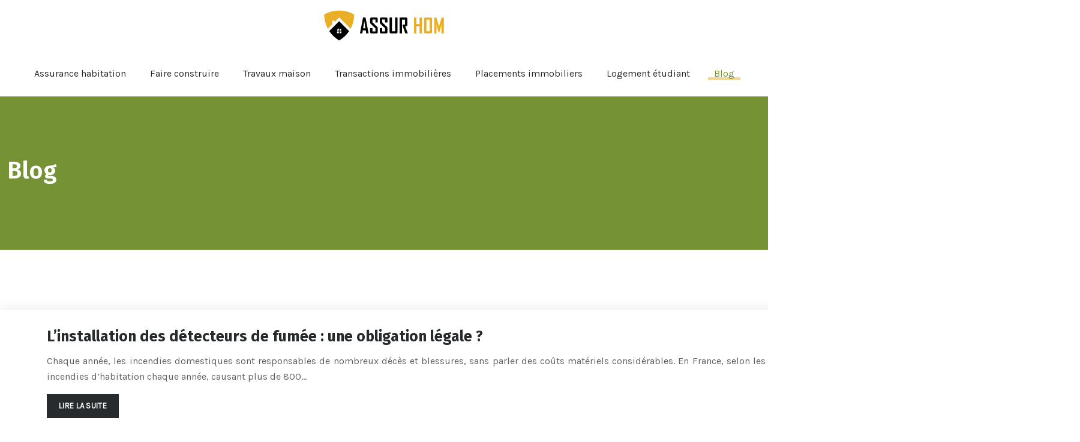

--- FILE ---
content_type: text/html; charset=UTF-8
request_url: https://www.assurhom.com/blog/
body_size: 12107
content:
<!DOCTYPE html>
<html lang="fr-FR">
<head>
<meta charset="UTF-8" />
<meta name="viewport" content="width=device-width">
<link rel="shortcut icon" href="/wp-content/uploads/2022/10/assur-hom-fav-02.svg" /><meta name='robots' content='max-image-preview:large' />
<title>Blog</title><link rel="alternate" type="application/rss+xml" title="assurhom &raquo; Flux de la catégorie Blog" href="https://www.assurhom.com/blog/feed/" />
<style id='wp-img-auto-sizes-contain-inline-css' type='text/css'>
img:is([sizes=auto i],[sizes^="auto," i]){contain-intrinsic-size:3000px 1500px}
/*# sourceURL=wp-img-auto-sizes-contain-inline-css */
</style>
<style id='wp-block-library-inline-css' type='text/css'>
:root{--wp-block-synced-color:#7a00df;--wp-block-synced-color--rgb:122,0,223;--wp-bound-block-color:var(--wp-block-synced-color);--wp-editor-canvas-background:#ddd;--wp-admin-theme-color:#007cba;--wp-admin-theme-color--rgb:0,124,186;--wp-admin-theme-color-darker-10:#006ba1;--wp-admin-theme-color-darker-10--rgb:0,107,160.5;--wp-admin-theme-color-darker-20:#005a87;--wp-admin-theme-color-darker-20--rgb:0,90,135;--wp-admin-border-width-focus:2px}@media (min-resolution:192dpi){:root{--wp-admin-border-width-focus:1.5px}}.wp-element-button{cursor:pointer}:root .has-very-light-gray-background-color{background-color:#eee}:root .has-very-dark-gray-background-color{background-color:#313131}:root .has-very-light-gray-color{color:#eee}:root .has-very-dark-gray-color{color:#313131}:root .has-vivid-green-cyan-to-vivid-cyan-blue-gradient-background{background:linear-gradient(135deg,#00d084,#0693e3)}:root .has-purple-crush-gradient-background{background:linear-gradient(135deg,#34e2e4,#4721fb 50%,#ab1dfe)}:root .has-hazy-dawn-gradient-background{background:linear-gradient(135deg,#faaca8,#dad0ec)}:root .has-subdued-olive-gradient-background{background:linear-gradient(135deg,#fafae1,#67a671)}:root .has-atomic-cream-gradient-background{background:linear-gradient(135deg,#fdd79a,#004a59)}:root .has-nightshade-gradient-background{background:linear-gradient(135deg,#330968,#31cdcf)}:root .has-midnight-gradient-background{background:linear-gradient(135deg,#020381,#2874fc)}:root{--wp--preset--font-size--normal:16px;--wp--preset--font-size--huge:42px}.has-regular-font-size{font-size:1em}.has-larger-font-size{font-size:2.625em}.has-normal-font-size{font-size:var(--wp--preset--font-size--normal)}.has-huge-font-size{font-size:var(--wp--preset--font-size--huge)}.has-text-align-center{text-align:center}.has-text-align-left{text-align:left}.has-text-align-right{text-align:right}.has-fit-text{white-space:nowrap!important}#end-resizable-editor-section{display:none}.aligncenter{clear:both}.items-justified-left{justify-content:flex-start}.items-justified-center{justify-content:center}.items-justified-right{justify-content:flex-end}.items-justified-space-between{justify-content:space-between}.screen-reader-text{border:0;clip-path:inset(50%);height:1px;margin:-1px;overflow:hidden;padding:0;position:absolute;width:1px;word-wrap:normal!important}.screen-reader-text:focus{background-color:#ddd;clip-path:none;color:#444;display:block;font-size:1em;height:auto;left:5px;line-height:normal;padding:15px 23px 14px;text-decoration:none;top:5px;width:auto;z-index:100000}html :where(.has-border-color){border-style:solid}html :where([style*=border-top-color]){border-top-style:solid}html :where([style*=border-right-color]){border-right-style:solid}html :where([style*=border-bottom-color]){border-bottom-style:solid}html :where([style*=border-left-color]){border-left-style:solid}html :where([style*=border-width]){border-style:solid}html :where([style*=border-top-width]){border-top-style:solid}html :where([style*=border-right-width]){border-right-style:solid}html :where([style*=border-bottom-width]){border-bottom-style:solid}html :where([style*=border-left-width]){border-left-style:solid}html :where(img[class*=wp-image-]){height:auto;max-width:100%}:where(figure){margin:0 0 1em}html :where(.is-position-sticky){--wp-admin--admin-bar--position-offset:var(--wp-admin--admin-bar--height,0px)}@media screen and (max-width:600px){html :where(.is-position-sticky){--wp-admin--admin-bar--position-offset:0px}}

/*# sourceURL=wp-block-library-inline-css */
</style><style id='wp-block-heading-inline-css' type='text/css'>
h1:where(.wp-block-heading).has-background,h2:where(.wp-block-heading).has-background,h3:where(.wp-block-heading).has-background,h4:where(.wp-block-heading).has-background,h5:where(.wp-block-heading).has-background,h6:where(.wp-block-heading).has-background{padding:1.25em 2.375em}h1.has-text-align-left[style*=writing-mode]:where([style*=vertical-lr]),h1.has-text-align-right[style*=writing-mode]:where([style*=vertical-rl]),h2.has-text-align-left[style*=writing-mode]:where([style*=vertical-lr]),h2.has-text-align-right[style*=writing-mode]:where([style*=vertical-rl]),h3.has-text-align-left[style*=writing-mode]:where([style*=vertical-lr]),h3.has-text-align-right[style*=writing-mode]:where([style*=vertical-rl]),h4.has-text-align-left[style*=writing-mode]:where([style*=vertical-lr]),h4.has-text-align-right[style*=writing-mode]:where([style*=vertical-rl]),h5.has-text-align-left[style*=writing-mode]:where([style*=vertical-lr]),h5.has-text-align-right[style*=writing-mode]:where([style*=vertical-rl]),h6.has-text-align-left[style*=writing-mode]:where([style*=vertical-lr]),h6.has-text-align-right[style*=writing-mode]:where([style*=vertical-rl]){rotate:180deg}
/*# sourceURL=https://www.assurhom.com/wp-includes/blocks/heading/style.min.css */
</style>
<style id='wp-block-image-inline-css' type='text/css'>
.wp-block-image>a,.wp-block-image>figure>a{display:inline-block}.wp-block-image img{box-sizing:border-box;height:auto;max-width:100%;vertical-align:bottom}@media not (prefers-reduced-motion){.wp-block-image img.hide{visibility:hidden}.wp-block-image img.show{animation:show-content-image .4s}}.wp-block-image[style*=border-radius] img,.wp-block-image[style*=border-radius]>a{border-radius:inherit}.wp-block-image.has-custom-border img{box-sizing:border-box}.wp-block-image.aligncenter{text-align:center}.wp-block-image.alignfull>a,.wp-block-image.alignwide>a{width:100%}.wp-block-image.alignfull img,.wp-block-image.alignwide img{height:auto;width:100%}.wp-block-image .aligncenter,.wp-block-image .alignleft,.wp-block-image .alignright,.wp-block-image.aligncenter,.wp-block-image.alignleft,.wp-block-image.alignright{display:table}.wp-block-image .aligncenter>figcaption,.wp-block-image .alignleft>figcaption,.wp-block-image .alignright>figcaption,.wp-block-image.aligncenter>figcaption,.wp-block-image.alignleft>figcaption,.wp-block-image.alignright>figcaption{caption-side:bottom;display:table-caption}.wp-block-image .alignleft{float:left;margin:.5em 1em .5em 0}.wp-block-image .alignright{float:right;margin:.5em 0 .5em 1em}.wp-block-image .aligncenter{margin-left:auto;margin-right:auto}.wp-block-image :where(figcaption){margin-bottom:1em;margin-top:.5em}.wp-block-image.is-style-circle-mask img{border-radius:9999px}@supports ((-webkit-mask-image:none) or (mask-image:none)) or (-webkit-mask-image:none){.wp-block-image.is-style-circle-mask img{border-radius:0;-webkit-mask-image:url('data:image/svg+xml;utf8,<svg viewBox="0 0 100 100" xmlns="http://www.w3.org/2000/svg"><circle cx="50" cy="50" r="50"/></svg>');mask-image:url('data:image/svg+xml;utf8,<svg viewBox="0 0 100 100" xmlns="http://www.w3.org/2000/svg"><circle cx="50" cy="50" r="50"/></svg>');mask-mode:alpha;-webkit-mask-position:center;mask-position:center;-webkit-mask-repeat:no-repeat;mask-repeat:no-repeat;-webkit-mask-size:contain;mask-size:contain}}:root :where(.wp-block-image.is-style-rounded img,.wp-block-image .is-style-rounded img){border-radius:9999px}.wp-block-image figure{margin:0}.wp-lightbox-container{display:flex;flex-direction:column;position:relative}.wp-lightbox-container img{cursor:zoom-in}.wp-lightbox-container img:hover+button{opacity:1}.wp-lightbox-container button{align-items:center;backdrop-filter:blur(16px) saturate(180%);background-color:#5a5a5a40;border:none;border-radius:4px;cursor:zoom-in;display:flex;height:20px;justify-content:center;opacity:0;padding:0;position:absolute;right:16px;text-align:center;top:16px;width:20px;z-index:100}@media not (prefers-reduced-motion){.wp-lightbox-container button{transition:opacity .2s ease}}.wp-lightbox-container button:focus-visible{outline:3px auto #5a5a5a40;outline:3px auto -webkit-focus-ring-color;outline-offset:3px}.wp-lightbox-container button:hover{cursor:pointer;opacity:1}.wp-lightbox-container button:focus{opacity:1}.wp-lightbox-container button:focus,.wp-lightbox-container button:hover,.wp-lightbox-container button:not(:hover):not(:active):not(.has-background){background-color:#5a5a5a40;border:none}.wp-lightbox-overlay{box-sizing:border-box;cursor:zoom-out;height:100vh;left:0;overflow:hidden;position:fixed;top:0;visibility:hidden;width:100%;z-index:100000}.wp-lightbox-overlay .close-button{align-items:center;cursor:pointer;display:flex;justify-content:center;min-height:40px;min-width:40px;padding:0;position:absolute;right:calc(env(safe-area-inset-right) + 16px);top:calc(env(safe-area-inset-top) + 16px);z-index:5000000}.wp-lightbox-overlay .close-button:focus,.wp-lightbox-overlay .close-button:hover,.wp-lightbox-overlay .close-button:not(:hover):not(:active):not(.has-background){background:none;border:none}.wp-lightbox-overlay .lightbox-image-container{height:var(--wp--lightbox-container-height);left:50%;overflow:hidden;position:absolute;top:50%;transform:translate(-50%,-50%);transform-origin:top left;width:var(--wp--lightbox-container-width);z-index:9999999999}.wp-lightbox-overlay .wp-block-image{align-items:center;box-sizing:border-box;display:flex;height:100%;justify-content:center;margin:0;position:relative;transform-origin:0 0;width:100%;z-index:3000000}.wp-lightbox-overlay .wp-block-image img{height:var(--wp--lightbox-image-height);min-height:var(--wp--lightbox-image-height);min-width:var(--wp--lightbox-image-width);width:var(--wp--lightbox-image-width)}.wp-lightbox-overlay .wp-block-image figcaption{display:none}.wp-lightbox-overlay button{background:none;border:none}.wp-lightbox-overlay .scrim{background-color:#fff;height:100%;opacity:.9;position:absolute;width:100%;z-index:2000000}.wp-lightbox-overlay.active{visibility:visible}@media not (prefers-reduced-motion){.wp-lightbox-overlay.active{animation:turn-on-visibility .25s both}.wp-lightbox-overlay.active img{animation:turn-on-visibility .35s both}.wp-lightbox-overlay.show-closing-animation:not(.active){animation:turn-off-visibility .35s both}.wp-lightbox-overlay.show-closing-animation:not(.active) img{animation:turn-off-visibility .25s both}.wp-lightbox-overlay.zoom.active{animation:none;opacity:1;visibility:visible}.wp-lightbox-overlay.zoom.active .lightbox-image-container{animation:lightbox-zoom-in .4s}.wp-lightbox-overlay.zoom.active .lightbox-image-container img{animation:none}.wp-lightbox-overlay.zoom.active .scrim{animation:turn-on-visibility .4s forwards}.wp-lightbox-overlay.zoom.show-closing-animation:not(.active){animation:none}.wp-lightbox-overlay.zoom.show-closing-animation:not(.active) .lightbox-image-container{animation:lightbox-zoom-out .4s}.wp-lightbox-overlay.zoom.show-closing-animation:not(.active) .lightbox-image-container img{animation:none}.wp-lightbox-overlay.zoom.show-closing-animation:not(.active) .scrim{animation:turn-off-visibility .4s forwards}}@keyframes show-content-image{0%{visibility:hidden}99%{visibility:hidden}to{visibility:visible}}@keyframes turn-on-visibility{0%{opacity:0}to{opacity:1}}@keyframes turn-off-visibility{0%{opacity:1;visibility:visible}99%{opacity:0;visibility:visible}to{opacity:0;visibility:hidden}}@keyframes lightbox-zoom-in{0%{transform:translate(calc((-100vw + var(--wp--lightbox-scrollbar-width))/2 + var(--wp--lightbox-initial-left-position)),calc(-50vh + var(--wp--lightbox-initial-top-position))) scale(var(--wp--lightbox-scale))}to{transform:translate(-50%,-50%) scale(1)}}@keyframes lightbox-zoom-out{0%{transform:translate(-50%,-50%) scale(1);visibility:visible}99%{visibility:visible}to{transform:translate(calc((-100vw + var(--wp--lightbox-scrollbar-width))/2 + var(--wp--lightbox-initial-left-position)),calc(-50vh + var(--wp--lightbox-initial-top-position))) scale(var(--wp--lightbox-scale));visibility:hidden}}
/*# sourceURL=https://www.assurhom.com/wp-includes/blocks/image/style.min.css */
</style>
<style id='wp-block-paragraph-inline-css' type='text/css'>
.is-small-text{font-size:.875em}.is-regular-text{font-size:1em}.is-large-text{font-size:2.25em}.is-larger-text{font-size:3em}.has-drop-cap:not(:focus):first-letter{float:left;font-size:8.4em;font-style:normal;font-weight:100;line-height:.68;margin:.05em .1em 0 0;text-transform:uppercase}body.rtl .has-drop-cap:not(:focus):first-letter{float:none;margin-left:.1em}p.has-drop-cap.has-background{overflow:hidden}:root :where(p.has-background){padding:1.25em 2.375em}:where(p.has-text-color:not(.has-link-color)) a{color:inherit}p.has-text-align-left[style*="writing-mode:vertical-lr"],p.has-text-align-right[style*="writing-mode:vertical-rl"]{rotate:180deg}
/*# sourceURL=https://www.assurhom.com/wp-includes/blocks/paragraph/style.min.css */
</style>
<style id='global-styles-inline-css' type='text/css'>
:root{--wp--preset--aspect-ratio--square: 1;--wp--preset--aspect-ratio--4-3: 4/3;--wp--preset--aspect-ratio--3-4: 3/4;--wp--preset--aspect-ratio--3-2: 3/2;--wp--preset--aspect-ratio--2-3: 2/3;--wp--preset--aspect-ratio--16-9: 16/9;--wp--preset--aspect-ratio--9-16: 9/16;--wp--preset--color--black: #000000;--wp--preset--color--cyan-bluish-gray: #abb8c3;--wp--preset--color--white: #ffffff;--wp--preset--color--pale-pink: #f78da7;--wp--preset--color--vivid-red: #cf2e2e;--wp--preset--color--luminous-vivid-orange: #ff6900;--wp--preset--color--luminous-vivid-amber: #fcb900;--wp--preset--color--light-green-cyan: #7bdcb5;--wp--preset--color--vivid-green-cyan: #00d084;--wp--preset--color--pale-cyan-blue: #8ed1fc;--wp--preset--color--vivid-cyan-blue: #0693e3;--wp--preset--color--vivid-purple: #9b51e0;--wp--preset--color--base: #f9f9f9;--wp--preset--color--base-2: #ffffff;--wp--preset--color--contrast: #111111;--wp--preset--color--contrast-2: #636363;--wp--preset--color--contrast-3: #A4A4A4;--wp--preset--color--accent: #cfcabe;--wp--preset--color--accent-2: #c2a990;--wp--preset--color--accent-3: #d8613c;--wp--preset--color--accent-4: #b1c5a4;--wp--preset--color--accent-5: #b5bdbc;--wp--preset--gradient--vivid-cyan-blue-to-vivid-purple: linear-gradient(135deg,rgb(6,147,227) 0%,rgb(155,81,224) 100%);--wp--preset--gradient--light-green-cyan-to-vivid-green-cyan: linear-gradient(135deg,rgb(122,220,180) 0%,rgb(0,208,130) 100%);--wp--preset--gradient--luminous-vivid-amber-to-luminous-vivid-orange: linear-gradient(135deg,rgb(252,185,0) 0%,rgb(255,105,0) 100%);--wp--preset--gradient--luminous-vivid-orange-to-vivid-red: linear-gradient(135deg,rgb(255,105,0) 0%,rgb(207,46,46) 100%);--wp--preset--gradient--very-light-gray-to-cyan-bluish-gray: linear-gradient(135deg,rgb(238,238,238) 0%,rgb(169,184,195) 100%);--wp--preset--gradient--cool-to-warm-spectrum: linear-gradient(135deg,rgb(74,234,220) 0%,rgb(151,120,209) 20%,rgb(207,42,186) 40%,rgb(238,44,130) 60%,rgb(251,105,98) 80%,rgb(254,248,76) 100%);--wp--preset--gradient--blush-light-purple: linear-gradient(135deg,rgb(255,206,236) 0%,rgb(152,150,240) 100%);--wp--preset--gradient--blush-bordeaux: linear-gradient(135deg,rgb(254,205,165) 0%,rgb(254,45,45) 50%,rgb(107,0,62) 100%);--wp--preset--gradient--luminous-dusk: linear-gradient(135deg,rgb(255,203,112) 0%,rgb(199,81,192) 50%,rgb(65,88,208) 100%);--wp--preset--gradient--pale-ocean: linear-gradient(135deg,rgb(255,245,203) 0%,rgb(182,227,212) 50%,rgb(51,167,181) 100%);--wp--preset--gradient--electric-grass: linear-gradient(135deg,rgb(202,248,128) 0%,rgb(113,206,126) 100%);--wp--preset--gradient--midnight: linear-gradient(135deg,rgb(2,3,129) 0%,rgb(40,116,252) 100%);--wp--preset--gradient--gradient-1: linear-gradient(to bottom, #cfcabe 0%, #F9F9F9 100%);--wp--preset--gradient--gradient-2: linear-gradient(to bottom, #C2A990 0%, #F9F9F9 100%);--wp--preset--gradient--gradient-3: linear-gradient(to bottom, #D8613C 0%, #F9F9F9 100%);--wp--preset--gradient--gradient-4: linear-gradient(to bottom, #B1C5A4 0%, #F9F9F9 100%);--wp--preset--gradient--gradient-5: linear-gradient(to bottom, #B5BDBC 0%, #F9F9F9 100%);--wp--preset--gradient--gradient-6: linear-gradient(to bottom, #A4A4A4 0%, #F9F9F9 100%);--wp--preset--gradient--gradient-7: linear-gradient(to bottom, #cfcabe 50%, #F9F9F9 50%);--wp--preset--gradient--gradient-8: linear-gradient(to bottom, #C2A990 50%, #F9F9F9 50%);--wp--preset--gradient--gradient-9: linear-gradient(to bottom, #D8613C 50%, #F9F9F9 50%);--wp--preset--gradient--gradient-10: linear-gradient(to bottom, #B1C5A4 50%, #F9F9F9 50%);--wp--preset--gradient--gradient-11: linear-gradient(to bottom, #B5BDBC 50%, #F9F9F9 50%);--wp--preset--gradient--gradient-12: linear-gradient(to bottom, #A4A4A4 50%, #F9F9F9 50%);--wp--preset--font-size--small: 13px;--wp--preset--font-size--medium: 20px;--wp--preset--font-size--large: 36px;--wp--preset--font-size--x-large: 42px;--wp--preset--spacing--20: min(1.5rem, 2vw);--wp--preset--spacing--30: min(2.5rem, 3vw);--wp--preset--spacing--40: min(4rem, 5vw);--wp--preset--spacing--50: min(6.5rem, 8vw);--wp--preset--spacing--60: min(10.5rem, 13vw);--wp--preset--spacing--70: 3.38rem;--wp--preset--spacing--80: 5.06rem;--wp--preset--spacing--10: 1rem;--wp--preset--shadow--natural: 6px 6px 9px rgba(0, 0, 0, 0.2);--wp--preset--shadow--deep: 12px 12px 50px rgba(0, 0, 0, 0.4);--wp--preset--shadow--sharp: 6px 6px 0px rgba(0, 0, 0, 0.2);--wp--preset--shadow--outlined: 6px 6px 0px -3px rgb(255, 255, 255), 6px 6px rgb(0, 0, 0);--wp--preset--shadow--crisp: 6px 6px 0px rgb(0, 0, 0);}:root { --wp--style--global--content-size: 1320px;--wp--style--global--wide-size: 1920px; }:where(body) { margin: 0; }.wp-site-blocks { padding-top: var(--wp--style--root--padding-top); padding-bottom: var(--wp--style--root--padding-bottom); }.has-global-padding { padding-right: var(--wp--style--root--padding-right); padding-left: var(--wp--style--root--padding-left); }.has-global-padding > .alignfull { margin-right: calc(var(--wp--style--root--padding-right) * -1); margin-left: calc(var(--wp--style--root--padding-left) * -1); }.has-global-padding :where(:not(.alignfull.is-layout-flow) > .has-global-padding:not(.wp-block-block, .alignfull)) { padding-right: 0; padding-left: 0; }.has-global-padding :where(:not(.alignfull.is-layout-flow) > .has-global-padding:not(.wp-block-block, .alignfull)) > .alignfull { margin-left: 0; margin-right: 0; }.wp-site-blocks > .alignleft { float: left; margin-right: 2em; }.wp-site-blocks > .alignright { float: right; margin-left: 2em; }.wp-site-blocks > .aligncenter { justify-content: center; margin-left: auto; margin-right: auto; }:where(.wp-site-blocks) > * { margin-block-start: 1.2rem; margin-block-end: 0; }:where(.wp-site-blocks) > :first-child { margin-block-start: 0; }:where(.wp-site-blocks) > :last-child { margin-block-end: 0; }:root { --wp--style--block-gap: 1.2rem; }:root :where(.is-layout-flow) > :first-child{margin-block-start: 0;}:root :where(.is-layout-flow) > :last-child{margin-block-end: 0;}:root :where(.is-layout-flow) > *{margin-block-start: 1.2rem;margin-block-end: 0;}:root :where(.is-layout-constrained) > :first-child{margin-block-start: 0;}:root :where(.is-layout-constrained) > :last-child{margin-block-end: 0;}:root :where(.is-layout-constrained) > *{margin-block-start: 1.2rem;margin-block-end: 0;}:root :where(.is-layout-flex){gap: 1.2rem;}:root :where(.is-layout-grid){gap: 1.2rem;}.is-layout-flow > .alignleft{float: left;margin-inline-start: 0;margin-inline-end: 2em;}.is-layout-flow > .alignright{float: right;margin-inline-start: 2em;margin-inline-end: 0;}.is-layout-flow > .aligncenter{margin-left: auto !important;margin-right: auto !important;}.is-layout-constrained > .alignleft{float: left;margin-inline-start: 0;margin-inline-end: 2em;}.is-layout-constrained > .alignright{float: right;margin-inline-start: 2em;margin-inline-end: 0;}.is-layout-constrained > .aligncenter{margin-left: auto !important;margin-right: auto !important;}.is-layout-constrained > :where(:not(.alignleft):not(.alignright):not(.alignfull)){max-width: var(--wp--style--global--content-size);margin-left: auto !important;margin-right: auto !important;}.is-layout-constrained > .alignwide{max-width: var(--wp--style--global--wide-size);}body .is-layout-flex{display: flex;}.is-layout-flex{flex-wrap: wrap;align-items: center;}.is-layout-flex > :is(*, div){margin: 0;}body .is-layout-grid{display: grid;}.is-layout-grid > :is(*, div){margin: 0;}body{--wp--style--root--padding-top: 0px;--wp--style--root--padding-right: var(--wp--preset--spacing--50);--wp--style--root--padding-bottom: 0px;--wp--style--root--padding-left: var(--wp--preset--spacing--50);}a:where(:not(.wp-element-button)){text-decoration: underline;}:root :where(a:where(:not(.wp-element-button)):hover){text-decoration: none;}:root :where(.wp-element-button, .wp-block-button__link){background-color: var(--wp--preset--color--contrast);border-radius: .33rem;border-color: var(--wp--preset--color--contrast);border-width: 0;color: var(--wp--preset--color--base);font-family: inherit;font-size: var(--wp--preset--font-size--small);font-style: normal;font-weight: 500;letter-spacing: inherit;line-height: inherit;padding-top: 0.6rem;padding-right: 1rem;padding-bottom: 0.6rem;padding-left: 1rem;text-decoration: none;text-transform: inherit;}:root :where(.wp-element-button:hover, .wp-block-button__link:hover){background-color: var(--wp--preset--color--contrast-2);border-color: var(--wp--preset--color--contrast-2);color: var(--wp--preset--color--base);}:root :where(.wp-element-button:focus, .wp-block-button__link:focus){background-color: var(--wp--preset--color--contrast-2);border-color: var(--wp--preset--color--contrast-2);color: var(--wp--preset--color--base);outline-color: var(--wp--preset--color--contrast);outline-offset: 2px;outline-style: dotted;outline-width: 1px;}:root :where(.wp-element-button:active, .wp-block-button__link:active){background-color: var(--wp--preset--color--contrast);color: var(--wp--preset--color--base);}:root :where(.wp-element-caption, .wp-block-audio figcaption, .wp-block-embed figcaption, .wp-block-gallery figcaption, .wp-block-image figcaption, .wp-block-table figcaption, .wp-block-video figcaption){color: var(--wp--preset--color--contrast-2);font-family: var(--wp--preset--font-family--body);font-size: 0.8rem;}.has-black-color{color: var(--wp--preset--color--black) !important;}.has-cyan-bluish-gray-color{color: var(--wp--preset--color--cyan-bluish-gray) !important;}.has-white-color{color: var(--wp--preset--color--white) !important;}.has-pale-pink-color{color: var(--wp--preset--color--pale-pink) !important;}.has-vivid-red-color{color: var(--wp--preset--color--vivid-red) !important;}.has-luminous-vivid-orange-color{color: var(--wp--preset--color--luminous-vivid-orange) !important;}.has-luminous-vivid-amber-color{color: var(--wp--preset--color--luminous-vivid-amber) !important;}.has-light-green-cyan-color{color: var(--wp--preset--color--light-green-cyan) !important;}.has-vivid-green-cyan-color{color: var(--wp--preset--color--vivid-green-cyan) !important;}.has-pale-cyan-blue-color{color: var(--wp--preset--color--pale-cyan-blue) !important;}.has-vivid-cyan-blue-color{color: var(--wp--preset--color--vivid-cyan-blue) !important;}.has-vivid-purple-color{color: var(--wp--preset--color--vivid-purple) !important;}.has-base-color{color: var(--wp--preset--color--base) !important;}.has-base-2-color{color: var(--wp--preset--color--base-2) !important;}.has-contrast-color{color: var(--wp--preset--color--contrast) !important;}.has-contrast-2-color{color: var(--wp--preset--color--contrast-2) !important;}.has-contrast-3-color{color: var(--wp--preset--color--contrast-3) !important;}.has-accent-color{color: var(--wp--preset--color--accent) !important;}.has-accent-2-color{color: var(--wp--preset--color--accent-2) !important;}.has-accent-3-color{color: var(--wp--preset--color--accent-3) !important;}.has-accent-4-color{color: var(--wp--preset--color--accent-4) !important;}.has-accent-5-color{color: var(--wp--preset--color--accent-5) !important;}.has-black-background-color{background-color: var(--wp--preset--color--black) !important;}.has-cyan-bluish-gray-background-color{background-color: var(--wp--preset--color--cyan-bluish-gray) !important;}.has-white-background-color{background-color: var(--wp--preset--color--white) !important;}.has-pale-pink-background-color{background-color: var(--wp--preset--color--pale-pink) !important;}.has-vivid-red-background-color{background-color: var(--wp--preset--color--vivid-red) !important;}.has-luminous-vivid-orange-background-color{background-color: var(--wp--preset--color--luminous-vivid-orange) !important;}.has-luminous-vivid-amber-background-color{background-color: var(--wp--preset--color--luminous-vivid-amber) !important;}.has-light-green-cyan-background-color{background-color: var(--wp--preset--color--light-green-cyan) !important;}.has-vivid-green-cyan-background-color{background-color: var(--wp--preset--color--vivid-green-cyan) !important;}.has-pale-cyan-blue-background-color{background-color: var(--wp--preset--color--pale-cyan-blue) !important;}.has-vivid-cyan-blue-background-color{background-color: var(--wp--preset--color--vivid-cyan-blue) !important;}.has-vivid-purple-background-color{background-color: var(--wp--preset--color--vivid-purple) !important;}.has-base-background-color{background-color: var(--wp--preset--color--base) !important;}.has-base-2-background-color{background-color: var(--wp--preset--color--base-2) !important;}.has-contrast-background-color{background-color: var(--wp--preset--color--contrast) !important;}.has-contrast-2-background-color{background-color: var(--wp--preset--color--contrast-2) !important;}.has-contrast-3-background-color{background-color: var(--wp--preset--color--contrast-3) !important;}.has-accent-background-color{background-color: var(--wp--preset--color--accent) !important;}.has-accent-2-background-color{background-color: var(--wp--preset--color--accent-2) !important;}.has-accent-3-background-color{background-color: var(--wp--preset--color--accent-3) !important;}.has-accent-4-background-color{background-color: var(--wp--preset--color--accent-4) !important;}.has-accent-5-background-color{background-color: var(--wp--preset--color--accent-5) !important;}.has-black-border-color{border-color: var(--wp--preset--color--black) !important;}.has-cyan-bluish-gray-border-color{border-color: var(--wp--preset--color--cyan-bluish-gray) !important;}.has-white-border-color{border-color: var(--wp--preset--color--white) !important;}.has-pale-pink-border-color{border-color: var(--wp--preset--color--pale-pink) !important;}.has-vivid-red-border-color{border-color: var(--wp--preset--color--vivid-red) !important;}.has-luminous-vivid-orange-border-color{border-color: var(--wp--preset--color--luminous-vivid-orange) !important;}.has-luminous-vivid-amber-border-color{border-color: var(--wp--preset--color--luminous-vivid-amber) !important;}.has-light-green-cyan-border-color{border-color: var(--wp--preset--color--light-green-cyan) !important;}.has-vivid-green-cyan-border-color{border-color: var(--wp--preset--color--vivid-green-cyan) !important;}.has-pale-cyan-blue-border-color{border-color: var(--wp--preset--color--pale-cyan-blue) !important;}.has-vivid-cyan-blue-border-color{border-color: var(--wp--preset--color--vivid-cyan-blue) !important;}.has-vivid-purple-border-color{border-color: var(--wp--preset--color--vivid-purple) !important;}.has-base-border-color{border-color: var(--wp--preset--color--base) !important;}.has-base-2-border-color{border-color: var(--wp--preset--color--base-2) !important;}.has-contrast-border-color{border-color: var(--wp--preset--color--contrast) !important;}.has-contrast-2-border-color{border-color: var(--wp--preset--color--contrast-2) !important;}.has-contrast-3-border-color{border-color: var(--wp--preset--color--contrast-3) !important;}.has-accent-border-color{border-color: var(--wp--preset--color--accent) !important;}.has-accent-2-border-color{border-color: var(--wp--preset--color--accent-2) !important;}.has-accent-3-border-color{border-color: var(--wp--preset--color--accent-3) !important;}.has-accent-4-border-color{border-color: var(--wp--preset--color--accent-4) !important;}.has-accent-5-border-color{border-color: var(--wp--preset--color--accent-5) !important;}.has-vivid-cyan-blue-to-vivid-purple-gradient-background{background: var(--wp--preset--gradient--vivid-cyan-blue-to-vivid-purple) !important;}.has-light-green-cyan-to-vivid-green-cyan-gradient-background{background: var(--wp--preset--gradient--light-green-cyan-to-vivid-green-cyan) !important;}.has-luminous-vivid-amber-to-luminous-vivid-orange-gradient-background{background: var(--wp--preset--gradient--luminous-vivid-amber-to-luminous-vivid-orange) !important;}.has-luminous-vivid-orange-to-vivid-red-gradient-background{background: var(--wp--preset--gradient--luminous-vivid-orange-to-vivid-red) !important;}.has-very-light-gray-to-cyan-bluish-gray-gradient-background{background: var(--wp--preset--gradient--very-light-gray-to-cyan-bluish-gray) !important;}.has-cool-to-warm-spectrum-gradient-background{background: var(--wp--preset--gradient--cool-to-warm-spectrum) !important;}.has-blush-light-purple-gradient-background{background: var(--wp--preset--gradient--blush-light-purple) !important;}.has-blush-bordeaux-gradient-background{background: var(--wp--preset--gradient--blush-bordeaux) !important;}.has-luminous-dusk-gradient-background{background: var(--wp--preset--gradient--luminous-dusk) !important;}.has-pale-ocean-gradient-background{background: var(--wp--preset--gradient--pale-ocean) !important;}.has-electric-grass-gradient-background{background: var(--wp--preset--gradient--electric-grass) !important;}.has-midnight-gradient-background{background: var(--wp--preset--gradient--midnight) !important;}.has-gradient-1-gradient-background{background: var(--wp--preset--gradient--gradient-1) !important;}.has-gradient-2-gradient-background{background: var(--wp--preset--gradient--gradient-2) !important;}.has-gradient-3-gradient-background{background: var(--wp--preset--gradient--gradient-3) !important;}.has-gradient-4-gradient-background{background: var(--wp--preset--gradient--gradient-4) !important;}.has-gradient-5-gradient-background{background: var(--wp--preset--gradient--gradient-5) !important;}.has-gradient-6-gradient-background{background: var(--wp--preset--gradient--gradient-6) !important;}.has-gradient-7-gradient-background{background: var(--wp--preset--gradient--gradient-7) !important;}.has-gradient-8-gradient-background{background: var(--wp--preset--gradient--gradient-8) !important;}.has-gradient-9-gradient-background{background: var(--wp--preset--gradient--gradient-9) !important;}.has-gradient-10-gradient-background{background: var(--wp--preset--gradient--gradient-10) !important;}.has-gradient-11-gradient-background{background: var(--wp--preset--gradient--gradient-11) !important;}.has-gradient-12-gradient-background{background: var(--wp--preset--gradient--gradient-12) !important;}.has-small-font-size{font-size: var(--wp--preset--font-size--small) !important;}.has-medium-font-size{font-size: var(--wp--preset--font-size--medium) !important;}.has-large-font-size{font-size: var(--wp--preset--font-size--large) !important;}.has-x-large-font-size{font-size: var(--wp--preset--font-size--x-large) !important;}
/*# sourceURL=global-styles-inline-css */
</style>

<link rel='stylesheet' id='default-css' href='https://www.assurhom.com/wp-content/themes/factory-templates-4/style.css?ver=f8ff2525dd96a596d920395542d98de3' type='text/css' media='all' />
<link rel='stylesheet' id='bootstrap5-css' href='https://www.assurhom.com/wp-content/themes/factory-templates-4/css/bootstrap.min.css?ver=f8ff2525dd96a596d920395542d98de3' type='text/css' media='all' />
<link rel='stylesheet' id='bootstrap-icon-css' href='https://www.assurhom.com/wp-content/themes/factory-templates-4/css/bootstrap-icons.css?ver=f8ff2525dd96a596d920395542d98de3' type='text/css' media='all' />
<link rel='stylesheet' id='global-css' href='https://www.assurhom.com/wp-content/themes/factory-templates-4/css/global.css?ver=f8ff2525dd96a596d920395542d98de3' type='text/css' media='all' />
<link rel='stylesheet' id='light-theme-css' href='https://www.assurhom.com/wp-content/themes/factory-templates-4/css/light.css?ver=f8ff2525dd96a596d920395542d98de3' type='text/css' media='all' />
<script type="text/javascript" src="https://code.jquery.com/jquery-3.2.1.min.js?ver=f8ff2525dd96a596d920395542d98de3" id="jquery3.2.1-js"></script>
<script type="text/javascript" src="https://www.assurhom.com/wp-content/themes/factory-templates-4/js/fn.js?ver=f8ff2525dd96a596d920395542d98de3" id="default_script-js"></script>
<link rel="https://api.w.org/" href="https://www.assurhom.com/wp-json/" /><link rel="alternate" title="JSON" type="application/json" href="https://www.assurhom.com/wp-json/wp/v2/categories/1" /><link rel="EditURI" type="application/rsd+xml" title="RSD" href="https://www.assurhom.com/xmlrpc.php?rsd" />
 
<meta name="google-site-verification" content="bvOklMH6Ny24eHC32eHlFRq1ik88oAoWxSSLnGsvPoo" />
<link href="https://fonts.googleapis.com/css2?family=Karla&display=swap" rel="stylesheet">
<link href="https://fonts.googleapis.com/css2?family=Fira+Sans:wght@400;600;700;800;900&display=swap" rel="stylesheet"> 
<style type="text/css">
.default_color_background,.menu-bars{background-color : #eaaf25 }.default_color_text,a,h1 span,h2 span,h3 span,h4 span,h5 span,h6 span{color :#eaaf25 }.navigation li a,.navigation li.disabled,.navigation li.active a,.owl-dots .owl-dot.active span,.owl-dots .owl-dot:hover span{background-color: #eaaf25;}
.block-spc{border-color:#eaaf25}
.page-content a{color : #eaaf25 }.page-content a:hover{color : #759235 }.home .body-content a{color : #eaaf25 }.home .body-content a:hover{color : #759235 }.col-menu,.main-navigation{background-color:#ffffff;}.main-navigation nav li{padding:0 10px;}.main-navigation.scrolled{background-color:#ffffff;}.main-navigation .logo-main{padding: 15px 10px 15px 10px;}.main-navigation .sub-menu{background-color: #ffffff;}nav li a{font-size:16px;}nav li a{line-height:40px;}nav li a{color:#282b2d!important;}nav li:hover > a,.current-menu-item > a{color:#759235!important;}.scrolled nav li a{color:#282b2d!important;}.scrolled nav li:hover a,.scrolled .current-menu-item a{color:#759235!important;}.sub-menu a{color:#282b2d!important;}.archive h1{color:#ffffff!important;}.category .subheader,.single .subheader{padding:100px 0px }.archive h1{text-align:left!important;} .archive h1{font-size:40px}  .archive h2,.cat-description h2{font-size:25px} .archive h2 a,.cat-description h2{color:#282b2d!important;}.archive .readmore{background-color:#282b2d;}.archive .readmore{color:#ffffff;}.archive .readmore:hover{background-color:#759235;}.archive .readmore:hover{color:#ffffff;}.archive .readmore{padding:8px 20px;}.archive .readmore{border-width: 0px}.single h1{color:#ffffff!important;}.single .the-post h2{color:#000!important;}.single .the-post h3{color:#000!important;}.single .the-post h4{color:#000!important;}.single .the-post h5{color:#000!important;}.single .the-post h6{color:#000!important;} .single .post-content a{color:#eaaf25} .single .post-content a:hover{color:#759235}.single h1{text-align:left!important;}.single h1{font-size: 40px}.single h2{font-size: 25px}.single h3{font-size: 21px}.single h4{font-size: 18px}.single h5{font-size: 16px}.single h6{font-size: 15px}footer{background-position:top }  footer a{color: #eaaf25}#back_to_top{background-color:#eaaf25;}#back_to_top i, #back_to_top svg{color:#fff;} footer{padding:100px 0px 0px} #back_to_top {padding:3px 9px 6px;}</style>
<style>:root {
    --color-primary: #eaaf25;
    --color-primary-light: #ffe330;
    --color-primary-dark: #a37a19;
    --color-primary-hover: #d29d21;
    --color-primary-muted: #ffff3b;
            --color-background: #fff;
    --color-text: #000000;
} </style>
<style id="custom-st" type="text/css">
body{font-family:Karla,sans-serif;font-size:16px;line-height:26px;color:#606166;font-weight:400;}h1,h2,h3,h4,h5,h6 {font-weight:700;font-family:Fira Sans,sans-serif;}h1{font-weight:600;}.body-content,footer{width:1800px;max-width:1800px;margin:0 auto;}.classic-menu li:last-child a{padding-right:inherit;}.navbar-toggler{border:none}nav li a{font-family:"Karla",sans-serif;font-weight:400;}ul.classic-menu li a{position:relative;text-align:left;}ul.classic-menu li a:before{content:'';position:absolute;z-index:-1;top:60%;left:0;width:0;height:0.315em;transition:width .3s,background .3s;background:rgba(234,175,37,.5);}ul.classic-menu li.current-menu-item a:before,ul.classic-menu li a:hover:before{width:100%;}.sub-menu li a{line-height:30px;}.sub-menu li a:before{display:none!important;}.main-navigation .menu-item-has-children::after{top:13px;right:0;color:#eaaf25;}.text-resize{font-size:50px;line-height:60px;}.number{position:absolute;left:25px;top:-17px;font-family:Fira Sans;font-weight:900;z-index:-1;}.right-bloc{margin-left:-50px!important;}.left-bloc{position:relative;margin-top:50px !important;margin-right:-50px !important;margin-left:50px !important;}.block-hover-first:before{content:'';width:9.9rem;height:9.9rem;background:url(/wp-content/uploads/2022/10/Panoplie-de-garanties-01.svg) no-repeat;background-size:cover;display:block;position:absolute;bottom:-1.3rem;left:36%;margin-left:-5rem;z-index:4;transition:all ease-in-out .3s;}.pic2{position:absolute;right:0;left:auto;top:75px;z-index:2;transition:.4s;}.block-hover-first:hover .pic2{opacity:0!important;top:0!important;}.pic1{transition:.4s;position:relative;z-index:1;top:0;left:0;}.block-hover-first:hover .pic1{top:75px!important;}.block-hover-first:hover:before{left:64%!important;bottom:-70px!important;}.anim-box .wp-block-cover__background{opacity:0!important;transition:all 0.6s ease;border-radius:50%;max-width:80%;max-height:80%;top:10%;left:10%;}.anim-box:hover .wp-block-cover__background{opacity:0.7!important;}.anim-box p,.anim-box h3{transform:scale(1.4);transition:all 0.6s ease;opacity:0;}.anim-box:hover p,.anim-box:hover h3{transform:scale(1);transition:all 0.6s ease;opacity:1;}footer{color:#606166;}#back_to_top svg {width:20px;}#inactive,.to-top {box-shadow:none;z-index:3;}.widget_footer img{margin-bottom:20px;}footer .footer-widget{font-family:Fira Sans;font-weight:900;text-align:left;color:#282b2d;line-height:30px;font-size:20px!important;margin-bottom:20px!important;border-bottom:none!important;}footer ul{list-style:none;margin:0;padding:0;}footer ul li{left:0;-webkit-transition:0.5s all ease;transition:0.5s all ease;position:relative;margin-bottom:10px;}footer ul li:hover{left:7px;}footer .copyright{border-top:1px solid #f7f7f7;color:#606166;text-align:center;position:relative;padding:30px 0px;border-bottom-width:12px;border-bottom-color:#eaaf25;border-bottom-style:solid;margin-top:70px;}.bi-chevron-right::before{font-weight:bold !important;font-size:12px;}.archive h2 {margin-bottom:0.5em;}.archive h2,.single .the-post h2,.single .the-post h3{font-weight:700;}.archive .post{box-shadow:0px 0px 20px 0px rgba(0,0,0,0.1);padding:30px;}.archive .readmore{letter-spacing:0.3px;font-size:13px;line-height:24px;font-weight:600;text-transform:uppercase;}.widget_sidebar{border:2px solid #eaaf25;padding:30px;margin-bottom:30px;}.widget_sidebar .sidebar-widget{border-bottom:none;font-family:Fira Sans;font-weight:900;text-align:left;color:#282b2d;line-height:30px;font-size:20px;}.single .sidebar-ma{text-align:left;}.single .all-post-content{margin-bottom:50px;}@media screen and (max-width:960px){.right-bloc{margin-left:0!important;padding-top:30px !important;padding-bottom:30px !important;padding-left:30px !important;padding-right:30px !important;}.left-bloc{position:relative;margin-top:0 !important;margin-right:0 !important;margin-left:0 !important;}.anim-box .wp-block-cover__background{border-radius:0;max-width:100%;max-height:100%;top:0;left:0;}.block-hover-first:hover .pic1{top:auto !important;}.block-hover-first:before,.pic2{display:none;}ul.classic-menu li a:before {top:65%;}nav li a{line-height:25px;}.parag{padding-left:0!important;padding-right:0!important;}.reduit-esp{padding-top:30px !important;padding-bottom:30px !important;}.body-content{width:auto;max-width:initial;margin:initial;}.bloc1 {background:#000;min-height:75vh !important;}main-navigation .menu-item-has-children::after{top:16px;}h1{font-size:30px!important;}h2{font-size:20px!important;}h3{font-size:17px!important;}footer{padding:40px 0px 0px;}.category .subheader,.single .subheader {padding:70px 0px;}footer .copyright{padding:25px 50px;margin-top:10px!important;}footer .widgets{padding:0 30px!important;}}.single .the-post img{padding:10px 0 15px;}.single .all-post-content{text-align:justify}.single h2,.single h3,.single h4,.single h5,.single h6 {margin-top:15px;}.nav-post-cat{padding-top:20px;}</style>
</head> 

<body class="archive category category-blog category-1 wp-theme-factory-templates-4" style="">

<div class="main-navigation   container-fluid is_sticky ">

  

<div class="logo-center">
<a id="logo" href="https://www.assurhom.com">
<img class="logo-main" src="/wp-content/uploads/2022/10/assur-hom-logo-01.svg"    alt="logo">
<img class="logo-sticky" src="/wp-content/uploads/2022/10/assur-hom-logo-01.svg" width="auto" height="" alt="logo"></a>
</div>
<nav class="navbar navbar-expand-lg container-fluid">
<button class="navbar-toggler" type="button" data-bs-toggle="collapse" data-bs-target="#navbarSupportedContent" aria-controls="navbarSupportedContent" aria-expanded="false" aria-label="Toggle navigation">
      <span class="navbar-toggler-icon"><i class="bi bi-list"></i></span>
</button>
<div class="collapse navbar-collapse" id="navbarSupportedContent">
<ul id="main-menu" class="classic-menu navbar-nav mx-auto mb-2 mb-lg-0"><li id="menu-item-313" class="menu-item menu-item-type-taxonomy menu-item-object-category"><a href="https://www.assurhom.com/assurance-habitation/">Assurance habitation</a></li>
<li id="menu-item-314" class="menu-item menu-item-type-taxonomy menu-item-object-category"><a href="https://www.assurhom.com/faire-construire/">Faire construire</a></li>
<li id="menu-item-315" class="menu-item menu-item-type-taxonomy menu-item-object-category"><a href="https://www.assurhom.com/travaux-maison/">Travaux maison</a></li>
<li id="menu-item-316" class="menu-item menu-item-type-taxonomy menu-item-object-category"><a href="https://www.assurhom.com/transactions-immobilieres/">Transactions immobilières</a></li>
<li id="menu-item-317" class="menu-item menu-item-type-taxonomy menu-item-object-category"><a href="https://www.assurhom.com/placements-immobiliers/">Placements immobiliers</a></li>
<li id="menu-item-318" class="menu-item menu-item-type-taxonomy menu-item-object-category"><a href="https://www.assurhom.com/logement-etudiant/">Logement étudiant</a></li>
<li id="menu-item-319" class="menu-item menu-item-type-taxonomy menu-item-object-category current-menu-item"><a href="https://www.assurhom.com/blog/">Blog</a></li>
</ul></div>
</nav>
</div><!--menu-->
<div style="" class="body-content     ">
  <div class="subheader container-fluid" style="background-position:center; background-color:#759235">
<div id="mask" style=""></div> 
<div class="container-xxl"><h1 class="title">Blog</h1></div>
</div>


<div class="container-xxl the-cat-content">
  
<div class="loop-post"> 

<div class="row post">


<div class="col-md-12 col-xs-12 ps-m-0 ps-lg-5 pe-0 d-flex align-items-center">
<div> 
<h2><a href="https://www.assurhom.com/l-installation-des-detecteurs-de-fumee-une-obligation-legale/">L&rsquo;installation des détecteurs de fumée : une obligation légale ?</a></h2>
<p>Chaque année, les incendies domestiques sont responsables de nombreux décès et blessures, sans parler des coûts matériels considérables. En France, selon les chiffres du Ministère de l’Intérieur, on dénombre environ 250 000 incendies d’habitation chaque année, causant plus de 800&#8230;</p>
<a class="readmore read-more" href="https://www.assurhom.com/l-installation-des-detecteurs-de-fumee-une-obligation-legale/">Lire la suite</a>
</div>
</div>
</div>


<div class="row post">


<div class="col-md-12 col-xs-12 ps-m-0 ps-lg-5 pe-0 d-flex align-items-center">
<div> 
<h2><a href="https://www.assurhom.com/les-aides-de-l-etat-pour-la-renovation-conditions-et-demarches/">Les aides de l&rsquo;état pour la rénovation : conditions et démarches</a></h2>
<p>Le parc immobilier français, riche en histoire, est confronté à un défi majeur : l’efficacité énergétique. Selon l’ADEME, environ 7 millions de logements sont considérés comme des « passoires énergétiques » ( Source ADEME ), contribuant de manière significative aux émissions de&#8230;</p>
<a class="readmore read-more" href="https://www.assurhom.com/les-aides-de-l-etat-pour-la-renovation-conditions-et-demarches/">Lire la suite</a>
</div>
</div>
</div>


<div class="row post">


<div class="col-md-12 col-xs-12 ps-m-0 ps-lg-5 pe-0 d-flex align-items-center">
<div> 
<h2><a href="https://www.assurhom.com/comment-choisir-le-bon-revetement-de-sol-lino-pour-votre-maison/">Comment choisir le bon revêtement de sol lino pour votre maison ?</a></h2>
<p>Fatigué des sols froids et peu pratiques ? Le lino pourrait bien être la solution idéale pour donner un nouveau souffle à votre intérieur. Ce revêtement de sol, souvent méconnu, combine esthétisme, durabilité et facilité d’entretien, séduisant de plus en&#8230;</p>
<a class="readmore read-more" href="https://www.assurhom.com/comment-choisir-le-bon-revetement-de-sol-lino-pour-votre-maison/">Lire la suite</a>
</div>
</div>
</div>


<div class="row post">

<div class="col-md-5 col-xs-12 thumb-cover p-0">
<img width="540" height="300" src="https://www.assurhom.com/wp-content/uploads/2025/09/230920251758639639-540x300.webp" class="attachment-540_300 size-540_300 wp-post-image" alt="comment-renover-la-facade-d-une-maison-pour-un-meilleur-aspect" decoding="async" fetchpriority="high" /></div>

<div class="col-md-7 col-xs-12 ps-m-0 ps-lg-5 pe-0 d-flex align-items-center">
<div> 
<h2><a href="https://www.assurhom.com/comment-renover-la-facade-d-une-maison-pour-un-meilleur-aspect/">Comment rénover la façade d&rsquo;une maison pour un meilleur aspect ?</a></h2>
<p>La façade d’une maison est bien plus qu’un simple revêtement extérieur, c’est le reflet de votre personnalité, la première impression qu’elle donne aux visiteurs et aux passants. Son état influe directement sur l’attrait visuel et, par conséquent, sur la valeur&#8230;</p>
<a class="readmore read-more" href="https://www.assurhom.com/comment-renover-la-facade-d-une-maison-pour-un-meilleur-aspect/">Lire la suite</a>
</div>
</div>
</div>


<div class="row post">


<div class="col-md-12 col-xs-12 ps-m-0 ps-lg-5 pe-0 d-flex align-items-center">
<div> 
<h2><a href="https://www.assurhom.com/l-anah-pour-la-renovation-primes-et-conditions-d-eligibilite/">L&rsquo;ANAH pour la rénovation : primes et conditions d&rsquo;éligibilité</a></h2>
<p>La rénovation énergétique des logements est un enjeu majeur en France, crucial pour lutter contre le gaspillage énergétique et améliorer le confort des habitants. Face à ce défi, l’Agence Nationale de l’Habitat (ANAH) joue un rôle déterminant en offrant des&#8230;</p>
<a class="readmore read-more" href="https://www.assurhom.com/l-anah-pour-la-renovation-primes-et-conditions-d-eligibilite/">Lire la suite</a>
</div>
</div>
</div>


<div class="row post">


<div class="col-md-12 col-xs-12 ps-m-0 ps-lg-5 pe-0 d-flex align-items-center">
<div> 
<h2><a href="https://www.assurhom.com/vente-immobiliere-frais-notaire-comment-les-reduire/">Vente immobilière frais notaire : comment les réduire</a></h2>
<p>Vous vendez votre bien immobilier ? Ne laissez pas les frais de notaire rogner vos marges ! Découvrez comment les maîtriser et optimiser votre vente. Les frais de notaire, également appelés frais d’acquisition immobilière, représentent une part importante du coût&#8230;</p>
<a class="readmore read-more" href="https://www.assurhom.com/vente-immobiliere-frais-notaire-comment-les-reduire/">Lire la suite</a>
</div>
</div>
</div>


<div class="row post">


<div class="col-md-12 col-xs-12 ps-m-0 ps-lg-5 pe-0 d-flex align-items-center">
<div> 
<h2><a href="https://www.assurhom.com/comment-gerer-la-vetuste-des-meubles-dans-un-logement-locatif/">Comment gérer la vétusté des meubles dans un logement locatif ?</a></h2>
<p>Imaginez la scène : vous vous apprêtez à quitter votre appartement meublé en location immobilière. L’état des lieux de sortie approche, et une question cruciale se pose quant à la vétusté des meubles. Ce canapé, témoin de nombreux apéritifs entre&#8230;</p>
<a class="readmore read-more" href="https://www.assurhom.com/comment-gerer-la-vetuste-des-meubles-dans-un-logement-locatif/">Lire la suite</a>
</div>
</div>
</div>


<div class="row post">


<div class="col-md-12 col-xs-12 ps-m-0 ps-lg-5 pe-0 d-flex align-items-center">
<div> 
<h2><a href="https://www.assurhom.com/la-garantie-perte-d-emploi-une-securite-pour-les-emprunteurs/">La garantie perte d&#8217;emploi : une sécurité pour les emprunteurs ?</a></h2>
<p>Selon une enquête récente, près de 60% des emprunteurs français expriment une vive inquiétude quant aux conséquences d’une éventuelle perte d’emploi sur leur capacité à rembourser leurs crédits, notamment leurs prêts immobiliers. Cette angoisse est d’autant plus palpable dans un&#8230;</p>
<a class="readmore read-more" href="https://www.assurhom.com/la-garantie-perte-d-emploi-une-securite-pour-les-emprunteurs/">Lire la suite</a>
</div>
</div>
</div>


<div class="row post">


<div class="col-md-12 col-xs-12 ps-m-0 ps-lg-5 pe-0 d-flex align-items-center">
<div> 
<h2><a href="https://www.assurhom.com/sous-traitant-livraison-gestion-efficace-des-delais/">Sous-traitant livraison : gestion efficace des délais</a></h2>
<p>Dans un environnement commercial de plus en plus concurrentiel, où la satisfaction client est primordiale, la gestion des délais de livraison est devenue un enjeu crucial pour les entreprises. Un retard de livraison, même minime, peut avoir des conséquences négatives,&#8230;</p>
<a class="readmore read-more" href="https://www.assurhom.com/sous-traitant-livraison-gestion-efficace-des-delais/">Lire la suite</a>
</div>
</div>
</div>


<div class="row post">


<div class="col-md-12 col-xs-12 ps-m-0 ps-lg-5 pe-0 d-flex align-items-center">
<div> 
<h2><a href="https://www.assurhom.com/comment-choisir-le-sol-pvc-pour-une-chambre-moderne/">Comment choisir le sol PVC pour une chambre moderne</a></h2>
<p>Votre chambre a besoin d’un coup de frais ? Le revêtement de sol PVC s’impose comme une solution design et pratique, offrant un large éventail d’options pour transformer votre espace personnel. Avec sa simplicité d’entretien, son confort sous le pied&#8230;</p>
<a class="readmore read-more" href="https://www.assurhom.com/comment-choisir-le-sol-pvc-pour-une-chambre-moderne/">Lire la suite</a>
</div>
</div>
</div>

</div>

<script>
$(window).on('load', function() {
  var description = $('.sh-top').html();
  if (description && $.trim(description) !== "") {
    $('.the-cat-content').append(
      '<div class="mt-5 cat-description">' + description + '</div>'
    );
  }
});
</script>

<div class="pag-post container text-center mt-5 mb-5">
<div class="navigation"><ul>
<li class="active"><a href="https://www.assurhom.com/blog/">1</a></li>
<li><a href="https://www.assurhom.com/blog/page/2/">2</a></li>
<li><a href="https://www.assurhom.com/blog/page/3/">3</a></li>
<li><a href="https://www.assurhom.com/blog/page/4/">4</a></li>
</ul></div>
</div>

</div>

</div><!--body-content-->

<footer class="container-fluid" style="">
<div class="container-xxl">	
<div class="widgets">
<div class="row">
<div class="col-xxl-3 col-md-12">
<div class="widget_footer">
<figure class="wp-block-image size-full"><img decoding="async" src="https://www.assurhom.com/wp-content/uploads/2022/10/assur-hom-logo-01.svg" alt="assur hom" class="wp-image-171"/></figure>
</div><div class="widget_footer">			<div class="textwidget"><div class="widget_footer">
<div class="so-widget-sow-headline so-widget-sow-headline-default-ff8bd72223bb">
<div class="sow-headline-container ">
<p class="sow-sub-headline">L&rsquo;assurance habitation s’adapte à vos besoins. On distingue trois formules de garantie : la responsabilité civile, l’offre intermédiaire et l’assurance tous risques.</p>
</div>
</div>
</div>
</div>
		</div></div>
<div class="col-xxl-3 col-md-12">
<div class="widget_text widget_footer"><div class="footer-widget">Assurance en ligne</div><div class="textwidget custom-html-widget"><ul class="menu-deux">
<li><i class="bi bi-chevron-right" aria-hidden="true"></i> Comparer les offres en ligne </li>
<li><i class="bi bi-chevron-right" aria-hidden="true"></i> Gérer vos contrats d’assurance</li>
<li><i class="bi bi-chevron-right" aria-hidden="true"></i> Assurance auto immédiate </li>
<li><i class="bi bi-chevron-right" aria-hidden="true"></i> Souscrire en quelques clics</li>
<li><i class="bi bi-chevron-right" aria-hidden="true"></i> Devis d’assurance </li>
</ul></div></div></div>
<div class="col-xxl-3 col-md-12">
<div class="widget_text widget_footer"><div class="footer-widget">Logement à assurer</div><div class="textwidget custom-html-widget"><ul class="menu-deux">
<li><i class="bi bi-chevron-right" aria-hidden="true"></i> Résidence principale </li>
<li><i class="bi bi-chevron-right" aria-hidden="true"></i> Résidence secondaire</li>
<li><i class="bi bi-chevron-right" aria-hidden="true"></i> Assurance VEFA </li>
<li><i class="bi bi-chevron-right" aria-hidden="true"></i> Logement à ossature bois</li>
<li><i class="bi bi-chevron-right" aria-hidden="true"></i> Risques locatifs </li>
</ul></div></div></div>
<div class="col-xxl-3 col-md-12">
<div class="widget_footer"><div class="footer-widget">Offres d’assurance</div>			<div class="textwidget"><p>Comparer les offres pour trouver la formule proposant un bon rapport qualité-prix. Les gammes s’adaptent aux budgets et à la situation des assurés.</p>
</div>
		</div></div>
</div>
</div></div>
<div class="copyright container-fluid">
Fonctionnement d’un comparateur d'assurance.
	
</div></footer>

<div class="to-top cirle" id="inactive"><a id='back_to_top'><svg xmlns="http://www.w3.org/2000/svg" width="16" height="16" fill="currentColor" class="bi bi-arrow-up-short" viewBox="0 0 16 16">
  <path fill-rule="evenodd" d="M8 12a.5.5 0 0 0 .5-.5V5.707l2.146 2.147a.5.5 0 0 0 .708-.708l-3-3a.5.5 0 0 0-.708 0l-3 3a.5.5 0 1 0 .708.708L7.5 5.707V11.5a.5.5 0 0 0 .5.5z"/>
</svg></a></div>
<script type="text/javascript">
	let calcScrollValue = () => {
	let scrollProgress = document.getElementById("progress");
	let progressValue = document.getElementById("back_to_top");
	let pos = document.documentElement.scrollTop;
	let calcHeight = document.documentElement.scrollHeight - document.documentElement.clientHeight;
	let scrollValue = Math.round((pos * 100) / calcHeight);
	if (pos > 500) {
	progressValue.style.display = "grid";
	} else {
	progressValue.style.display = "none";
	}
	scrollProgress.addEventListener("click", () => {
	document.documentElement.scrollTop = 0;
	});
	scrollProgress.style.background = `conic-gradient( ${scrollValue}%, #fff ${scrollValue}%)`;
	};
	window.onscroll = calcScrollValue;
	window.onload = calcScrollValue;
</script>






<script type="speculationrules">
{"prefetch":[{"source":"document","where":{"and":[{"href_matches":"/*"},{"not":{"href_matches":["/wp-*.php","/wp-admin/*","/wp-content/uploads/*","/wp-content/*","/wp-content/plugins/*","/wp-content/themes/factory-templates-4/*","/*\\?(.+)"]}},{"not":{"selector_matches":"a[rel~=\"nofollow\"]"}},{"not":{"selector_matches":".no-prefetch, .no-prefetch a"}}]},"eagerness":"conservative"}]}
</script>
<p class="text-center" style="margin-bottom: 0px"><a href="/plan-du-site/">Plan du site</a></p><script type="text/javascript" src="https://www.assurhom.com/wp-content/themes/factory-templates-4/js/bootstrap.bundle.min.js" id="bootstrap5-js"></script>

<script type="text/javascript">
$(document).ready(function() {
$( ".the-post img" ).on( "click", function() {
var url_img = $(this).attr('src');
$('.img-fullscreen').html("<div><img src='"+url_img+"'></div>");
$('.img-fullscreen').fadeIn();
});
$('.img-fullscreen').on( "click", function() {
$(this).empty();
$('.img-fullscreen').hide();
});
//$('.block2.st3:first-child').removeClass("col-2");
//$('.block2.st3:first-child').addClass("col-6 fheight");
});
</script>










<div class="img-fullscreen"></div>

</body>
</html>

--- FILE ---
content_type: image/svg+xml
request_url: https://www.assurhom.com/wp-content/uploads/2022/10/assur-hom-logo-01.svg
body_size: 1168
content:
<?xml version="1.0" encoding="utf-8"?>
<!-- Generator: Adobe Illustrator 16.0.0, SVG Export Plug-In . SVG Version: 6.00 Build 0)  -->
<!DOCTYPE svg PUBLIC "-//W3C//DTD SVG 1.1//EN" "http://www.w3.org/Graphics/SVG/1.1/DTD/svg11.dtd">
<svg version="1.1" id="Calque_1" xmlns="http://www.w3.org/2000/svg" xmlns:xlink="http://www.w3.org/1999/xlink" x="0px" y="0px"
	 width="204px" height="55px" viewBox="0 0 204 55" enable-background="new 0 0 204 55" xml:space="preserve">
<g>
	<g>
		<path d="M76.336,40.77h-3.929l-0.796-5.03h-4.963l-0.796,5.03h-3.912v-0.067l5.132-26.471h4.166L76.336,40.77z M71.053,32.335
			l-1.931-11.957l-1.948,11.957H71.053z"/>
		<path d="M91.604,38.348c0,1.614-0.802,2.422-2.405,2.422h-7.977c-1.592,0-2.388-0.808-2.388-2.422V32.03h3.963v5.402h4.844v-5.199
			l-7.942-7.52c-0.576-0.553-0.864-1.259-0.864-2.117v-5.894c0-1.626,0.796-2.439,2.388-2.439h7.977
			c1.604,0,2.405,0.802,2.405,2.405v5.928h-3.963v-4.996h-4.844v4.792l7.943,7.486c0.576,0.541,0.864,1.259,0.864,2.15V38.348z"/>
		<path d="M107.803,38.348c0,1.614-0.802,2.422-2.405,2.422h-7.977c-1.592,0-2.388-0.808-2.388-2.422V32.03h3.963v5.402h4.844
			v-5.199l-7.943-7.52c-0.576-0.553-0.864-1.259-0.864-2.117v-5.894c0-1.626,0.796-2.439,2.388-2.439h7.977
			c1.603,0,2.405,0.802,2.405,2.405v5.928h-3.963v-4.996h-4.844v4.792l7.943,7.486c0.575,0.541,0.863,1.259,0.863,2.15V38.348z"/>
		<path d="M124.56,38.348c0,1.614-0.813,2.422-2.438,2.422h-8.417c-1.603,0-2.405-0.808-2.405-2.422V14.264h3.963v23.101h5.334
			V14.264h3.963V38.348z"/>
		<path d="M141.658,40.77h-4.132l-4.37-12.313v-2.388h3.896v-8.4h-4.995V40.77h-3.964V14.264h10.518
			c1.592,0,2.388,0.813,2.388,2.439v9.636c0,1.118-0.379,1.841-1.135,2.168c-0.407,0.168-1.266,0.253-2.575,0.253L141.658,40.77z"/>
		<path fill="#EAAF25" d="M165.25,40.77h-3.998V28.88h-5.367v11.89h-3.964V14.264h3.964v10.924h5.367V14.264h3.998V40.77z"/>
		<path fill="#EAAF25" d="M182.108,38.348c0,1.614-0.802,2.422-2.404,2.422H171.1c-1.57,0-2.354-0.808-2.354-2.422V16.703
			c0-1.626,0.784-2.439,2.354-2.439h8.604c1.603,0,2.404,0.813,2.404,2.439V38.348z M178.145,37.365V17.669h-5.437v19.696H178.145z"
			/>
		<path fill="#EAAF25" d="M201.661,40.77h-3.811V27.695c0-0.688,0.078-1.648,0.236-2.879l-3.421,13.532h-2.016l-3.438-13.532
			c0.157,1.253,0.237,2.213,0.237,2.879V40.77h-3.812V14.264h3.744l4.165,14.65c0.046,0.158,0.079,0.559,0.103,1.202
			c0-0.282,0.033-0.683,0.102-1.202l4.166-14.65h3.743V40.77z"/>
	</g>
	<g>
		<path id="XMLID_95_" fill-rule="evenodd" clip-rule="evenodd" d="M26.775,36.278h-2.979v-0.321c0-1.754,1.296-3.223,2.979-3.499
			V36.278z M23.796,40.387v-2.979h2.979v2.979H23.796z M27.34,20.35L10.749,36.941C14.947,43.24,20.583,48.604,27.34,52.5
			c6.758-3.896,12.394-9.26,16.591-15.559L27.34,20.35z M30.883,36.278h-2.978v-3.82c1.683,0.276,2.978,1.745,2.978,3.499V36.278z
			 M27.906,40.387v-2.979h2.978v2.979H27.906z"/>
		<path id="XMLID_100_" fill-rule="evenodd" clip-rule="evenodd" fill="#EAAF25" d="M15.427,25.853v-6.264h4.123v2.141l7.791-7.786
			l19,18.996c3.877-7.186,6.01-15.327,6.001-23.745c-15.426-8.926-34.577-8.926-50.002,0c-0.009,8.418,2.123,16.56,6.001,23.745
			L15.427,25.853z"/>
	</g>
</g>
</svg>
